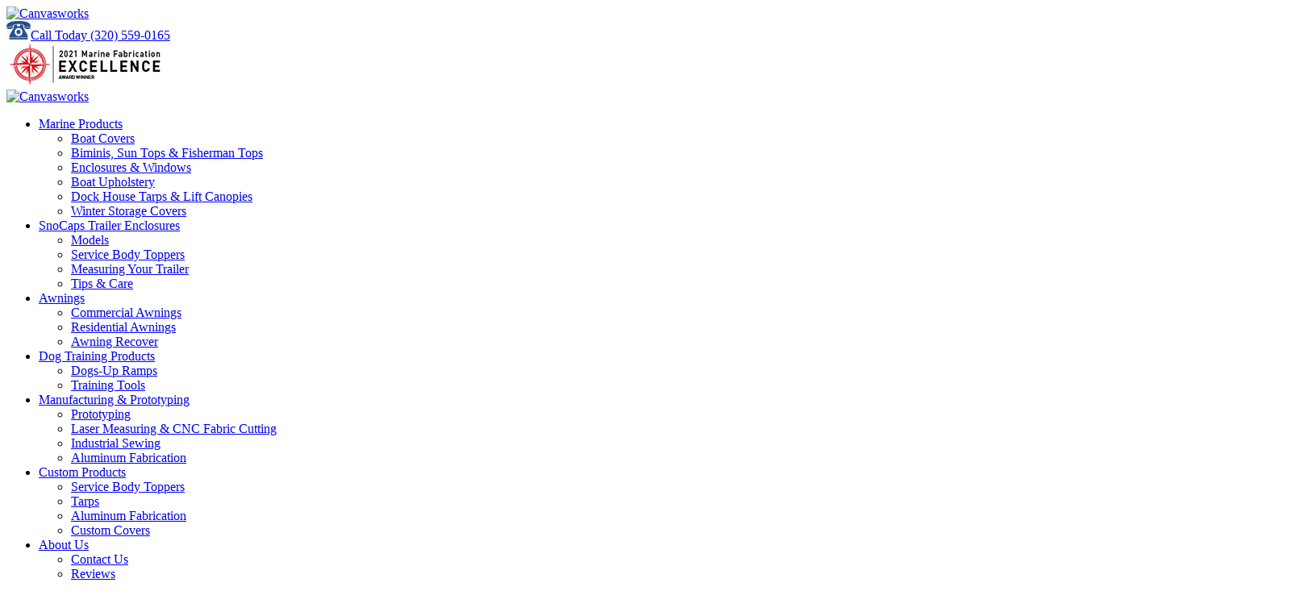

--- FILE ---
content_type: text/html; charset=utf-8
request_url: https://www.canvasworksincmn.com/about-us/canvas-talk/entryid/18/shrink-wrapping-or-tarps-two-options-for-winter-boat-storage
body_size: 17377
content:
<!DOCTYPE html>
<html  lang="en-US">
<head id="Head"><meta content="text/html; charset=UTF-8" http-equiv="Content-Type" />
<meta name="google-site-verification" content="nHvFMnaiRq_VNKIKhIECHHZ_Jtd_G_N1LgQ9TluggH0" />
<meta name="google-site-verification" content="B5DMKF9b1TYUnR4VIqAedROR_Xyb9F5FoIH8vV4bSzE" />

<!-- Google tag (gtag.js) -->
<script async src="https://www.googletagmanager.com/gtag/js?id=G-LL7Q2S8WZ0"></script>
<script>
  window.dataLayer = window.dataLayer || [];
  function gtag(){dataLayer.push(arguments);}
  gtag('js', new Date());

  gtag('config', 'G-LL7Q2S8WZ0');
</script>
<title>
	Shrink wrapping or tarps? Two options for winter boat storage. | Canvas Works Blog
</title><meta id="MetaDescription" name="description" content="The first two methods of winter boat storage we are going to explore are shrink wrapping and using a tarp. " /><meta id="MetaRobots" name="robots" content="INDEX, FOLLOW" /><link href="/DesktopModules/SunBlog/Themes/Simplicity/Style.css?cdv=130" type="text/css" rel="stylesheet"/><link href="/DesktopModules/EasyDNNnews/Templates/_default/Ozone/Ozone.css?cdv=130" type="text/css" rel="stylesheet"/><link href="/Portals/_default/skins/canvasworks/dist/css/core.min.css?cdv=130" type="text/css" rel="stylesheet"/><link href="/DesktopModules/EasyDNNNews/static/rateit/css/rateit.css?cdv=130" type="text/css" rel="stylesheet"/><link href="/DesktopModules/EasyDNNNews/static/common/common.css?cdv=130" type="text/css" rel="stylesheet"/><script src="/DesktopModules/EasyDNNNews/static/eds_jquery/eds_jq.js?cdv=130" type="text/javascript"></script><script src="/Resources/libraries/jQuery/03_05_01/jquery.js?cdv=130" type="text/javascript"></script><script src="/Resources/libraries/jQuery-Migrate/03_04_00/jquery-migrate.js?cdv=130" type="text/javascript"></script><link rel="contents" title="Archive" href="https://www.canvasworksincmn.com/about-us/canvas-talk/archives/all" /><link type="application/rss+xml" rel="alternate" title="Canvas Works Blog (RSS)" href="https://www.canvasworksincmn.com/about-us/canvas-talk/rssid/1" /><link type="application/wlwmanifest+xml" rel="wlwmanifest" title="Windows live writer manifest" href="https://www.canvasworksincmn.com/DesktopModules/SunBlog/wlwmanifest.xml" /><link type="application/rsd+xml" rel="EditURI" title="RSD" href="https://www.canvasworksincmn.com/DesktopModules/SunBlog/Handlers/rsd.ashx?id=1" /><link type="application/opensearchdescription+xml" rel="search" title="Canvasworks Blog Search" href="https://www.canvasworksincmn.com/DesktopModules/SunBlog/Handlers/opensearch.ashx?id=66" /><link rel='SHORTCUT ICON' href='/Portals/0/favicon.ico?ver=FRrXHD80_6f-V-AER0pVvQ%3d%3d' type='image/x-icon' /><link rel="prev" href="https://www.canvasworksincmn.com/about-us/canvas-talk/entryid/17/options-for-storing-your-boat-over-the-winter" /><link rel="next" href="https://www.canvasworksincmn.com/about-us/canvas-talk/entryid/16/indoor-boat-storage-or-re-usable-winter-storage-covers-two-more-options-for-winter-boat-storage" /><meta name="eds__GmapsInitData" content="{&quot;instanceGlobal&quot;:&quot;EasyDnnSolutions1_1_instance&quot;,&quot;google&quot;:{&quot;maps&quot;:{&quot;api&quot;:{&quot;key&quot;:&quot;&quot;,&quot;libraries&quot;:[&quot;geometry&quot;,&quot;places&quot;]}}}}" /><meta name="viewport" content="width=device-width, initial-scale=1.0" /></head>
<body id="Body">

    <form method="post" action="/about-us/canvas-talk/entryid/18/shrink-wrapping-or-tarps-two-options-for-winter-boat-storage" id="Form" enctype="multipart/form-data">
<div class="aspNetHidden">
<input type="hidden" name="__EVENTTARGET" id="__EVENTTARGET" value="" />
<input type="hidden" name="__EVENTARGUMENT" id="__EVENTARGUMENT" value="" />
<input type="hidden" name="__VIEWSTATE" id="__VIEWSTATE" value="Y+b2X+rh4q2GQKGHkf1O0JD2Sj6KW2kPJUh36XCsbkqdzlIvYtGQ6wljc+6c+hPNslubQkhn4mxOqOqDpu+VwUe9O6erwa7HrxrFdOY4URQubvzy4atQppp+4OUTm2Quw45fn9Kqvz2qrdnQyBlrfwzFEgzJ18uNv6eE8/THiyRSMZl4POSByM4Q4m1FLyfLykd+xlbJHbgbTUnOZKBobOU1VApBKbO3DyesMp/+IoWCBoi4PyzVUi119Wo2Hp+dNCvSvI0SG2NjGIGYkr/kuvZzUATkmNvnA7YslSLQ37Ss/KNa+3quK18gxst+Kq2WnkKwJBshENEXN7g12Q3x2ZYgl4QHFGOnBfr5V1iIKeWZHeWHsWvCPaFvocO+OnEC7a5AH/pOUem8/FS6LDcLsk7y+L3KgttExNGSdw4gGtQdvJamY5RgUyiRjAWGocN67ZpHVQAwyUfPdxhru1qzl4iVXDN3WK9e28klBjNHD6EjTsVb" />
</div>

<script type="text/javascript">
//<![CDATA[
var theForm = document.forms['Form'];
if (!theForm) {
    theForm = document.Form;
}
function __doPostBack(eventTarget, eventArgument) {
    if (!theForm.onsubmit || (theForm.onsubmit() != false)) {
        theForm.__EVENTTARGET.value = eventTarget;
        theForm.__EVENTARGUMENT.value = eventArgument;
        theForm.submit();
    }
}
//]]>
</script>


<script src="/WebResource.axd?d=pynGkmcFUV3cfj_iuYAONVF9wr_Ttn6kN8pkzi4gLr-2haemn3GGysIc9bU1&amp;t=638901356248157332" type="text/javascript"></script>


<script src="/DesktopModules/SunBlog/js/bookmark/jquery.shareit.js" type="text/javascript"></script>
<script src="/ScriptResource.axd?d=NJmAwtEo3Io2SjKVEGKPHT3WywtSJCqbhSeLUlD9k9TCA2PhASbVKkAX_HiAZxXbAjf0eijbUD29nWa4RxJuN1qESmcuSI-LI01lHgdgRJlkss6GCp4WoXs5I6f1Z-_78JeLVQ2&amp;t=5c0e0825" type="text/javascript"></script>
<script src="/ScriptResource.axd?d=dwY9oWetJoJVrQb2RxdF73fxW-CHuFJcvjYPXa7M6Jg9XtlmwWZ4AJzQQAxI6z5By9ozv4hYv7XblftHlYYgovh-0o0ZulX5eccFPfhYG6aR9koo_Q_uP8_wtAySFltU7V8gVfhEPCqG-0kN0&amp;t=5c0e0825" type="text/javascript"></script>
<div class="aspNetHidden">

	<input type="hidden" name="__VIEWSTATEGENERATOR" id="__VIEWSTATEGENERATOR" value="CA0B0334" />
	<input type="hidden" name="__VIEWSTATEENCRYPTED" id="__VIEWSTATEENCRYPTED" value="" />
	<input type="hidden" name="__EVENTVALIDATION" id="__EVENTVALIDATION" value="ER6D5YYsH6cpVXyKciiQfvA0kaKBt3sRJKj/B0KpM0ADEOplwV3p+DlHN5phkjnfTvzxdwL0B1Uw7gnLrbLxUH3DG+AU6LV8qWbPZWu6lxJDsMMQP/C5Moc+o5U/uPfzUxmcDQUIaeIEnfiMiesGceEK8Cs=" />
</div><script src="/js/dnn.js?cdv=130" type="text/javascript"></script><script src="/js/dnncore.js?cdv=130" type="text/javascript"></script><script src="/DesktopModules/SunBlog/js/debug/jquery.plugins.js?cdv=130" type="text/javascript"></script><script src="/DesktopModules/SunBlog/libs/s3capcha/s3capcha.js?cdv=130" type="text/javascript"></script><script src="/DesktopModules/SunBlog/libs/timeago/jquery.timeago.js?cdv=130" type="text/javascript"></script><script src="/DesktopModules/SunBlog/js/debug/blog.js?cdv=130" type="text/javascript"></script><script src="/js/dnn.servicesframework.js?cdv=130" type="text/javascript"></script><script src="/DesktopModules/EasyDNNNews/static/rateit/js/jquery.rateit_2.2.js?cdv=130" type="text/javascript"></script><script src="/DesktopModules/EasyDNNNews/static/EasyDnnSolutions/EasyDnnSolutions_1.1_2.2.js?cdv=130" type="text/javascript"></script>
<script type="text/javascript">
//<![CDATA[
Sys.WebForms.PageRequestManager._initialize('ScriptManager', 'Form', [], [], [], 90, '');
//]]>
</script>

        
        
        
 

<!--CDF(Css|/Portals/_default/skins/canvasworks/dist/css/core.min.css?cdv=130|DnnPageHeaderProvider|100)-->

<!--CDF(Javascript|/Portals/_default/skins/canvasworks/dist/js/core.min.js?cdv=130|DnnFormBottomProvider|110)-->

<!-- Header -->
<!-- include file="partials/header/_header-1.ascx" -->
<!-- include file="partials/header/_header-2.ascx" -->
<!-- include file="partials/header/_header-3.ascx" -->
<!-- include file="partials/header/_header-4.ascx" -->
<!-- include file="partials/header/_header-5.ascx" -->
<!-- include file="partials/header/_header-6.ascx" -->
<!-- include file="partials/header/_header-7.ascx" -->
<!-- include file="partials/header/_header-9.ascx" -->
<div class="container-fluid" data-banner-container>

  <div class="row justify-content-center">
    <div id="dnn_TopNotificationPane" class="col-md-12 p-0 DNNEmptyPane"></div>
  </div>
  
</div>
<div id="banner-height" style=""></div>
<header class="header header--10" data-sticky="true">

    <div class="container">
      <div class="top row">
        <div class="col-12">

          <div class="logo">
            <a id="dnn_dnnLOGO_hypLogo" title="Canvasworks" aria-label="Canvasworks" href="https://www.canvasworksincmn.com/"><img id="dnn_dnnLOGO_imgLogo" src="/Portals/0/logo.jpg?ver=A3i-pcBxQn1lX4jWXSPS7g%3d%3d" alt="Canvasworks" /></a>
          </div>

          <div id="dnn_TopMiddlePane" class="middle d-none d-lg-block"><div class="DnnModule DnnModule-DNN_HTML DnnModule-576"><a name="576"></a>
<div class="DNNContainer_noTitle">
	<div id="dnn_ctr576_ContentPane"><!-- Start_Module_576 --><div id="dnn_ctr576_ModuleContent" class="DNNModuleContent ModDNNHTMLC">
	<div id="dnn_ctr576_HtmlModule_lblContent" class="Normal">
	<a href="tel:3205590165" onclick="gtag('event', 'Clicked', {'event_category' : 'Phone Call', 'event_label' : 'Phone Number'});" class="contactlink" title="Call Now"><div id="top-middle-pane"><img alt="Phone Icon." title="Call Today" src="/portals/0/tel-icon.jpg">Call Today <span itemprop="telephone">(320) 559-0165</span></div></a>
</div>

</div><!-- End_Module_576 --></div>
	<div class="clear"></div>
</div>
</div></div>

          <div id="dnn_TopRightPane" class="right d-none d-lg-block"><div class="DnnModule DnnModule-DNN_HTML DnnModule-575"><a name="575"></a>
<div class="DNNContainer_noTitle">
	<div id="dnn_ctr575_ContentPane"><!-- Start_Module_575 --><div id="dnn_ctr575_ModuleContent" class="DNNModuleContent ModDNNHTMLC">
	<div id="dnn_ctr575_HtmlModule_lblContent" class="Normal">
	<!-- TopRightPane --> <div id="top-right-pane"><img alt="Marine Fabrication Excellence Logo" title="2018 Marine Fabrication Excellence" src="/portals/0/mfa-21-excellence.jpg"></div>
</div>

</div><!-- End_Module_575 --></div>
	<div class="clear"></div>
</div>
</div></div>

        </div>
      </div>
    </div>

    
    <div class="bottom">
      <div class="container">
        <div class="row">
          <div class="col-12">

            <div class="logo">
              <a id="dnn_dnnLOGOFIXED_hypLogo" title="Canvasworks" aria-label="Canvasworks" href="https://www.canvasworksincmn.com/"><img id="dnn_dnnLOGOFIXED_imgLogo" src="/Portals/0/logo.jpg?ver=A3i-pcBxQn1lX4jWXSPS7g%3d%3d" alt="Canvasworks" /></a>
            </div>
            
            <nav class="nav d-none d-lg-block">
              <div id="menu-desktop" class="menu menu--desktop" data-dropdown-icon="">
  <ul>
    
    <li class="parent" data-depth="0">
      
      
        <a href="https://www.canvasworksincmn.com/marine-products" target="" class="dropdown-toggle" title="Marine Products">Marine Products</a>
      
        <ul class="dropdown" data-depth="0">
          
    <li class="" data-depth="1">
      
        
        <a href="https://www.canvasworksincmn.com/marine-products/boat-covers" target=""  title="Boat Covers">Boat Covers</a>
      
    </li>
  
    <li class="" data-depth="1">
      
        
        <a href="https://www.canvasworksincmn.com/marine-products/biminis-sun-tops-fisherman-tops" target=""  title="Biminis, Sun Tops &amp; Fisherman Tops">Biminis, Sun Tops &amp; Fisherman Tops</a>
      
    </li>
  
    <li class="" data-depth="1">
      
        
        <a href="https://www.canvasworksincmn.com/marine-products/enclosures-windows" target=""  title="Enclosures &amp; Windows">Enclosures &amp; Windows</a>
      
    </li>
  
    <li class="" data-depth="1">
      
        
        <a href="https://www.canvasworksincmn.com/marine-products/boat-upholstery" target=""  title="Boat Upholstery">Boat Upholstery</a>
      
    </li>
  
    <li class="" data-depth="1">
      
        
        <a href="https://www.canvasworksincmn.com/custom-products/tarps" target=""  title="Dock House Tarps &amp; Lift Canopies">Dock House Tarps &amp; Lift Canopies</a>
      
    </li>
  
    <li class="" data-depth="1">
      
        
        <a href="https://www.canvasworksincmn.com/marine-products/winter-storage-covers" target=""  title="Winter Storage Covers">Winter Storage Covers</a>
      
    </li>
  
        </ul>
      
    </li>
  
    <li class="parent" data-depth="0">
      
      
        <a href="https://www.canvasworksincmn.com/snocaps-trailer-enclosures" target="" class="dropdown-toggle" title="SnoCaps Trailer Enclosures">SnoCaps Trailer Enclosures</a>
      
        <ul class="dropdown" data-depth="0">
          
    <li class="" data-depth="1">
      
        
        <a href="https://www.canvasworksincmn.com/snocaps-trailer-enclosures/models" target=""  title="Models">Models</a>
      
    </li>
  
    <li class="" data-depth="1">
      
        
        <a href="https://www.canvasworksincmn.com/snocaps-trailer-enclosures/service-body-toppers" target=""  title="Service Body Toppers">Service Body Toppers</a>
      
    </li>
  
    <li class="" data-depth="1">
      
        
        <a href="https://www.canvasworksincmn.com/snocaps-trailer-enclosures/measuring-your-trailer" target=""  title="Measuring Your Trailer">Measuring Your Trailer</a>
      
    </li>
  
    <li class="" data-depth="1">
      
        
        <a href="https://www.canvasworksincmn.com/snocaps-trailer-enclosures/tips-care" target=""  title="Tips &amp; Care">Tips &amp; Care</a>
      
    </li>
  
        </ul>
      
    </li>
  
    <li class="parent" data-depth="0">
      
      
        <a href="https://www.canvasworksincmn.com/awnings" target="" class="dropdown-toggle" title="Awnings">Awnings</a>
      
        <ul class="dropdown" data-depth="0">
          
    <li class="" data-depth="1">
      
        
        <a href="https://www.canvasworksincmn.com/awnings/commercial-awnings" target=""  title="Commercial Awnings">Commercial Awnings</a>
      
    </li>
  
    <li class="" data-depth="1">
      
        
        <a href="https://www.canvasworksincmn.com/awnings/residential-awnings" target=""  title="Residential Awnings">Residential Awnings</a>
      
    </li>
  
    <li class="" data-depth="1">
      
        
        <a href="https://www.canvasworksincmn.com/awnings/awning-recover" target=""  title="Awning Recover">Awning Recover</a>
      
    </li>
  
        </ul>
      
    </li>
  
    <li class="parent" data-depth="0">
      
      
        <a href="https://www.canvasworksincmn.com/dog-training-products" target="" class="dropdown-toggle" title="Dog Training Products">Dog Training Products</a>
      
        <ul class="dropdown" data-depth="0">
          
    <li class="" data-depth="1">
      
        
        <a href="https://www.canvasworksincmn.com/dog-training-products/dogs-up-ramps" target=""  title="Dogs-Up Ramps">Dogs-Up Ramps</a>
      
    </li>
  
    <li class="" data-depth="1">
      
        
        <a href="https://www.canvasworksincmn.com/dog-training-products/training-tools" target=""  title="Training Tools">Training Tools</a>
      
    </li>
  
        </ul>
      
    </li>
  
    <li class="parent" data-depth="0">
      
      
        <a href="https://www.canvasworksincmn.com/manufacturing-prototyping" target="" class="dropdown-toggle" title="Manufacturing &amp; Prototyping">Manufacturing &amp; Prototyping</a>
      
        <ul class="dropdown" data-depth="0">
          
    <li class="" data-depth="1">
      
        
        <a href="https://www.canvasworksincmn.com/manufacturing-prototyping/prototyping" target=""  title="Prototyping">Prototyping</a>
      
    </li>
  
    <li class="" data-depth="1">
      
        
        <a href="https://www.canvasworksincmn.com/manufacturing-prototyping/laser-measuring-cnc-fabric-cutting" target=""  title="Laser Measuring &amp; CNC Fabric Cutting">Laser Measuring &amp; CNC Fabric Cutting</a>
      
    </li>
  
    <li class="" data-depth="1">
      
        
        <a href="https://www.canvasworksincmn.com/manufacturing-prototyping/industrial-sewing" target=""  title="Industrial Sewing">Industrial Sewing</a>
      
    </li>
  
    <li class="" data-depth="1">
      
        
        <a href="https://www.canvasworksincmn.com/manufacturing-prototyping/aluminum-fabrication" target=""  title="Aluminum Fabrication">Aluminum Fabrication</a>
      
    </li>
  
        </ul>
      
    </li>
  
    <li class="parent" data-depth="0">
      
      
        <a href="https://www.canvasworksincmn.com/custom-products" target="" class="dropdown-toggle" title="Custom Products">Custom Products</a>
      
        <ul class="dropdown" data-depth="0">
          
    <li class="" data-depth="1">
      
        
        <a href="https://www.canvasworksincmn.com/snocaps-trailer-enclosures/service-body-toppers" target=""  title="Service Body Toppers">Service Body Toppers</a>
      
    </li>
  
    <li class="" data-depth="1">
      
        
        <a href="https://www.canvasworksincmn.com/custom-products/tarps" target=""  title="Tarps">Tarps</a>
      
    </li>
  
    <li class="" data-depth="1">
      
        
        <a href="https://www.canvasworksincmn.com/manufacturing-prototyping/aluminum-fabrication" target=""  title="Aluminum Fabrication">Aluminum Fabrication</a>
      
    </li>
  
    <li class="" data-depth="1">
      
        
        <a href="https://www.canvasworksincmn.com/custom-products/custom-covers" target=""  title="Custom Covers">Custom Covers</a>
      
    </li>
  
        </ul>
      
    </li>
  
    <li class="parent" data-depth="0">
      
      
        <a href="https://www.canvasworksincmn.com/about-us" target="" class="dropdown-toggle" title="About Us">About Us</a>
      
        <ul class="dropdown" data-depth="0">
          
    <li class="" data-depth="1">
      
        
        <a href="https://www.canvasworksincmn.com/about-us/contact-us" target=""  title="Contact Us">Contact Us</a>
      
    </li>
  
    <li class="" data-depth="1">
      
        
        <a href="https://www.canvasworksincmn.com/about-us/reviews" target=""  title="Reviews">Reviews</a>
      
    </li>
  
    <li class="" data-depth="1">
      
        
        <a href="https://www.canvasworksincmn.com/about-us/gallery" target=""  title="Gallery">Gallery</a>
      
    </li>
  
    <li class="active " data-depth="1">
      
        
        <a href="https://www.canvasworksincmn.com/about-us/canvas-talk" target=""  title="Canvas Talk">Canvas Talk</a>
      
    </li>
  
    <li class="" data-depth="1">
      
        
        <a href="https://www.canvasworksincmn.com/about-us/repair-services" target=""  title="Repair Services">Repair Services</a>
      
    </li>
  
    <li class="" data-depth="1">
      
        
        <a href="https://www.canvasworksincmn.com/about-us/warranties" target=""  title="Warranties">Warranties</a>
      
    </li>
  
    <li class="" data-depth="1">
      
        
        <a href="https://www.canvasworksincmn.com/about-us/tips-care" target=""  title="Tips &amp; Care">Tips &amp; Care</a>
      
    </li>
  
        </ul>
      
    </li>
  
  </ul>
</div>

  
  
  
            </nav>

            <div class="mobile d-lg-none">
              <a href="tel:3205590165" class="mobile__number button button--primary" title="Call Us Today" data-phone-number><i class="fas fa-phone-alt"></i>Call Now</a>
              
              <div class="mobile__toggle"><i class="fas fa-bars"></i></div>
            </div>

          </div>
        </div>
      </div>
    </div>

</header>

<nav id="menu-mobile" class="menu menu--mobile d-lg-none" data-dropdown-icon="fas fa-angle-right">
  <div class="mobile__toggle mobile__toggle--mobile d-lg-none"><i class="far fa-times"></i></div>
  <ul data-depth="0">
    <li data-depth="0"><a href="/" title="Home">Home</a></li>
    
    <li class="parent" data-depth="0">
      
      <a href="https://www.canvasworksincmn.com/marine-products" title="Marine Products">Marine Products</a>
 
      
        <ul data-depth="0">
          
    <li class="" data-depth="1">
      
      <a href="https://www.canvasworksincmn.com/marine-products/boat-covers" title="Boat Covers">Boat Covers</a>
      
      
    </li>
  
    <li class="" data-depth="1">
      
      <a href="https://www.canvasworksincmn.com/marine-products/biminis-sun-tops-fisherman-tops" title="Biminis, Sun Tops &amp; Fisherman Tops">Biminis, Sun Tops &amp; Fisherman Tops</a>
      
      
    </li>
  
    <li class="" data-depth="1">
      
      <a href="https://www.canvasworksincmn.com/marine-products/enclosures-windows" title="Enclosures &amp; Windows">Enclosures &amp; Windows</a>
      
      
    </li>
  
    <li class="" data-depth="1">
      
      <a href="https://www.canvasworksincmn.com/marine-products/boat-upholstery" title="Boat Upholstery">Boat Upholstery</a>
      
      
    </li>
  
    <li class="" data-depth="1">
      
      <a href="https://www.canvasworksincmn.com/custom-products/tarps" title="Dock House Tarps &amp; Lift Canopies">Dock House Tarps &amp; Lift Canopies</a>
      
      
    </li>
  
    <li class="" data-depth="1">
      
      <a href="https://www.canvasworksincmn.com/marine-products/winter-storage-covers" title="Winter Storage Covers">Winter Storage Covers</a>
      
      
    </li>
  
        </ul>
      
    </li>
  
    <li class="parent" data-depth="0">
      
      <a href="https://www.canvasworksincmn.com/snocaps-trailer-enclosures" title="SnoCaps Trailer Enclosures">SnoCaps Trailer Enclosures</a>
 
      
        <ul data-depth="0">
          
    <li class="" data-depth="1">
      
      <a href="https://www.canvasworksincmn.com/snocaps-trailer-enclosures/models" title="Models">Models</a>
      
      
    </li>
  
    <li class="" data-depth="1">
      
      <a href="https://www.canvasworksincmn.com/snocaps-trailer-enclosures/service-body-toppers" title="Service Body Toppers">Service Body Toppers</a>
      
      
    </li>
  
    <li class="" data-depth="1">
      
      <a href="https://www.canvasworksincmn.com/snocaps-trailer-enclosures/measuring-your-trailer" title="Measuring Your Trailer">Measuring Your Trailer</a>
      
      
    </li>
  
    <li class="" data-depth="1">
      
      <a href="https://www.canvasworksincmn.com/snocaps-trailer-enclosures/tips-care" title="Tips &amp; Care">Tips &amp; Care</a>
      
      
    </li>
  
        </ul>
      
    </li>
  
    <li class="parent" data-depth="0">
      
      <a href="https://www.canvasworksincmn.com/awnings" title="Awnings">Awnings</a>
 
      
        <ul data-depth="0">
          
    <li class="" data-depth="1">
      
      <a href="https://www.canvasworksincmn.com/awnings/commercial-awnings" title="Commercial Awnings">Commercial Awnings</a>
      
      
    </li>
  
    <li class="" data-depth="1">
      
      <a href="https://www.canvasworksincmn.com/awnings/residential-awnings" title="Residential Awnings">Residential Awnings</a>
      
      
    </li>
  
    <li class="" data-depth="1">
      
      <a href="https://www.canvasworksincmn.com/awnings/awning-recover" title="Awning Recover">Awning Recover</a>
      
      
    </li>
  
        </ul>
      
    </li>
  
    <li class="parent" data-depth="0">
      
      <a href="https://www.canvasworksincmn.com/dog-training-products" title="Dog Training Products">Dog Training Products</a>
 
      
        <ul data-depth="0">
          
    <li class="" data-depth="1">
      
      <a href="https://www.canvasworksincmn.com/dog-training-products/dogs-up-ramps" title="Dogs-Up Ramps">Dogs-Up Ramps</a>
      
      
    </li>
  
    <li class="" data-depth="1">
      
      <a href="https://www.canvasworksincmn.com/dog-training-products/training-tools" title="Training Tools">Training Tools</a>
      
      
    </li>
  
        </ul>
      
    </li>
  
    <li class="parent" data-depth="0">
      
      <a href="https://www.canvasworksincmn.com/manufacturing-prototyping" title="Manufacturing &amp; Prototyping">Manufacturing &amp; Prototyping</a>
 
      
        <ul data-depth="0">
          
    <li class="" data-depth="1">
      
      <a href="https://www.canvasworksincmn.com/manufacturing-prototyping/prototyping" title="Prototyping">Prototyping</a>
      
      
    </li>
  
    <li class="" data-depth="1">
      
      <a href="https://www.canvasworksincmn.com/manufacturing-prototyping/laser-measuring-cnc-fabric-cutting" title="Laser Measuring &amp; CNC Fabric Cutting">Laser Measuring &amp; CNC Fabric Cutting</a>
      
      
    </li>
  
    <li class="" data-depth="1">
      
      <a href="https://www.canvasworksincmn.com/manufacturing-prototyping/industrial-sewing" title="Industrial Sewing">Industrial Sewing</a>
      
      
    </li>
  
    <li class="" data-depth="1">
      
      <a href="https://www.canvasworksincmn.com/manufacturing-prototyping/aluminum-fabrication" title="Aluminum Fabrication">Aluminum Fabrication</a>
      
      
    </li>
  
        </ul>
      
    </li>
  
    <li class="parent" data-depth="0">
      
      <a href="https://www.canvasworksincmn.com/custom-products" title="Custom Products">Custom Products</a>
 
      
        <ul data-depth="0">
          
    <li class="" data-depth="1">
      
      <a href="https://www.canvasworksincmn.com/snocaps-trailer-enclosures/service-body-toppers" title="Service Body Toppers">Service Body Toppers</a>
      
      
    </li>
  
    <li class="" data-depth="1">
      
      <a href="https://www.canvasworksincmn.com/custom-products/tarps" title="Tarps">Tarps</a>
      
      
    </li>
  
    <li class="" data-depth="1">
      
      <a href="https://www.canvasworksincmn.com/manufacturing-prototyping/aluminum-fabrication" title="Aluminum Fabrication">Aluminum Fabrication</a>
      
      
    </li>
  
    <li class="" data-depth="1">
      
      <a href="https://www.canvasworksincmn.com/custom-products/custom-covers" title="Custom Covers">Custom Covers</a>
      
      
    </li>
  
        </ul>
      
    </li>
  
    <li class="parent" data-depth="0">
      
      <a href="https://www.canvasworksincmn.com/about-us" title="About Us">About Us</a>
 
      
        <ul data-depth="0">
          
    <li class="" data-depth="1">
      
      <a href="https://www.canvasworksincmn.com/about-us/contact-us" title="Contact Us">Contact Us</a>
      
      
    </li>
  
    <li class="" data-depth="1">
      
      <a href="https://www.canvasworksincmn.com/about-us/reviews" title="Reviews">Reviews</a>
      
      
    </li>
  
    <li class="" data-depth="1">
      
      <a href="https://www.canvasworksincmn.com/about-us/gallery" title="Gallery">Gallery</a>
      
      
    </li>
  
    <li class="active " data-depth="1">
      
      <a href="https://www.canvasworksincmn.com/about-us/canvas-talk" title="Canvas Talk">Canvas Talk</a>
      
      
    </li>
  
    <li class="" data-depth="1">
      
      <a href="https://www.canvasworksincmn.com/about-us/repair-services" title="Repair Services">Repair Services</a>
      
      
    </li>
  
    <li class="" data-depth="1">
      
      <a href="https://www.canvasworksincmn.com/about-us/warranties" title="Warranties">Warranties</a>
      
      
    </li>
  
    <li class="" data-depth="1">
      
      <a href="https://www.canvasworksincmn.com/about-us/tips-care" title="Tips &amp; Care">Tips &amp; Care</a>
      
      
    </li>
  
        </ul>
      
    </li>
  
  </ul>
</nav>

  
  
  
<!-- include file="partials/header/_header-11.ascx" -->

<!-- Main Content -->
<main class="page page--default">

  <!-- Section 1 -->
  <div class="container-fluid">
    <div class="row">
      <div id="dnn_BannerPane" class="col-12"><div class="DnnModule DnnModule-DNN_HTML DnnModule-458"><a name="458"></a>
<div class="DNNContainer_noTitle">
	<div id="dnn_ctr458_ContentPane"><!-- Start_Module_458 --><div id="dnn_ctr458_ModuleContent" class="DNNModuleContent ModDNNHTMLC">
	<div id="dnn_ctr458_HtmlModule_lblContent" class="Normal">
	<div class="fullwidth fullbg innerbanner"><center><img alt="Canvasworks" title="Canvasworks" src="/portals/0/CW-Inner.jpg" style="margin-top:150px;"></center></div>
</div>

</div><!-- End_Module_458 --></div>
	<div class="clear"></div>
</div>
</div></div>
    </div>
  </div>

  <div class="container">
    <div class="row">
      <div id="dnn_ContentPane" class="col-12 DNNEmptyPane"></div> 
    </div>
  </div>

  <div class="container">
    <div class="row">
      <div id="dnn_Row_1_Full" class="col-12 DNNEmptyPane"></div> 
    </div>
  </div>

  <div class="container-fluid">
    <div class="row">
      <div id="dnn_Row_2_Fluid" class="col-12 DNNEmptyPane"></div>
    </div>
  </div>
  
  <div class="container">
    <div class="row">
      <div id="dnn_Row_3_ContentArea_Col_8" class="content-area col-12 col-md-8"><div class="DnnModule DnnModule-SunBlog DnnModule-465"><a name="465"></a>
<div class="DNNContainer_noTitle">
	<div id="dnn_ctr465_ContentPane"><!-- Start_Module_465 --><div id="dnn_ctr465_ModuleContent" class="DNNModuleContent ModSunBlogC">
	
<a name="Top"></a>

<div class="post" style="margin-bottom:50px">
    <h1 class="post-title">Shrink wrapping or tarps? Two options for winter boat storage.</h1>
    <div class="post-meta">
        <i class="blogicon-calendar"></i>&nbsp; 2/4/2019 2:05 PM - 
        <i class="blogicon-user"></i>&nbsp; <a href="https://www.canvasworksincmn.com/about-us/canvas-talk/authorid/1/canvasworks" rel="author">Canvasworks</a> - 
        <i class="blogicon-list"></i>&nbsp; <a href="https://www.canvasworksincmn.com/about-us/canvas-talk/categoryid/2" title="View all posts in Boat Cover">Boat Cover</a>, <a href="https://www.canvasworksincmn.com/about-us/canvas-talk/categoryid/3" title="View all posts in Marine Products">Marine Products</a>, <a href="https://www.canvasworksincmn.com/about-us/canvas-talk/categoryid/4" title="View all posts in Canvas Covers">Canvas Covers</a> - 
        <i class="blogicon-comment"></i>&nbsp; 
        <a href="https://www.canvasworksincmn.com/about-us/canvas-talk/entryid/18/shrink-wrapping-or-tarps-two-options-for-winter-boat-storage#Comments" rel="nofollow">0 Comments</a>&nbsp;
        
    </div>
<!-- Added by CK -->
		<!-- <a href="https://www.canvasworksincmn.com/about-us/canvas-talk/entryid/18/shrink-wrapping-or-tarps-two-options-for-winter-boat-storage" title=""> -->
		    <img src="/Portals/0//SunBlogNuke/18/96238054_s.jpg" Title="Shrink wrapping or tarps? Two options for winter boat storage." alt="Shrink wrapping or tarps? Two options for winter boat storage." style="float: Right; width: 350px; margin: 15px 0 15px 15px;"/>
		<!-- </a> -->
<!-- End CK -->
    <div class="post-content">
        
        <p>The first two methods of winter boat storage we are going to explore are shrink wrapping and using a tarp. Both have advantages and disadvantages to their use which you should carefully weigh before choosing which to use.</p>

<p>&nbsp;</p>

<p>The advantages of shrink wrapping lie primarily in its convenience and ability to protect your pontoon or boat. Generally a shrink wrapping company will clean and winterize your boat, for an additional cost, before shrink wrapping it. This leaves your boat clean and ready to use in the spring. Shrink wrapping seals your boat from the elements, keeping it in pristine condition over the winter. Oftentimes, the shrink wrapping company will store your boat over the winter as well and even prepare it for use in the spring, furthering the convenience of this option. Although there is generally an additional cost for that service as well. &nbsp;</p>

<p>&nbsp;</p>

<p>One of the disadvantages of shrink wrapping lay in the expense of paying a company to winterize your boat, shrink wrap it, and then store it for the winter. While it does save you time, it can become an expensive option, especially as it needs to be done every year because shrink wrap cannot be re-used. Another disadvantage is related to how well the shrink wrap seals your boat. While it is protected from the elements, the vents are too small to allow the necessary airflow to prevent mold growth. Before shrink wrapping was invented we saw very little mold under upholstery after winter storage. Now we see it regularly. However, the biggest disadvantage of shrink wrapping lies in the large amount of plastic waste created every year. While convenient and a great way to protect your boat, it is definitely not a green option when it comes to winter storage of a pontoon boat.</p>

<p>&nbsp;</p>

<p>The main advantage of using a tarp to protect your boat while storing it outdoors over the winter is the cost. It is generally fairly cheap to buy a tarp at your local hardware store and you can easily tie it over your boat for the winter. Although it can take a good deal of trial and error to get the tie downs just right in order to provide the best fit possible in order to protect your boat. If the tarp rips, it is generally easy to buy a replacement one at that same hardware store.</p>

<p>&nbsp;</p>

<p>Even though tarps are definitely the cheapest short run option for winter storage, you run into several disadvantages when choosing tarps as a method of winter storage. The main disadvantage is the poor quality of most tarps. They are not generally meant to withstand the rigors of winter weather and oftentimes develop leaks and tears, completely ruining their original purpose of protecting your pontoon boat over the winter. The other disadvantage the need to replace your tarp regularly to prevent leakage into the boat. Generally, if you are lucky you will get one to two years out of a tarp before it needs to be replaced. As mentioned above, it can also take quite a bit of trial and error to work out the best way to tie down the tarp over the pontoon and incorrectly tied down tarps can lead to wear and rub marks. It can also promote mold growth due to allowing moisture to collect under the tarp. So, while relatively inexpensive upfront, it is not very green nor is it very effective at actually protecting your pontoon.</p>

<p>&nbsp;</p>

<p>In our next post we will explore the options of indoor winter storage and the reusable winter storage cover. Just remember, that no matter which method you choose, any cover is better than nothing at all!&nbsp;</p>

        
    </div>
    
            <div class="post-tags"><i class="blogicon-tags"></i> TAGS: <a href="https://www.canvasworksincmn.com/about-us/canvas-talk?tag=boat+cover" rel="tag" class="metaTag">Boat Cover</a>, <a href="https://www.canvasworksincmn.com/about-us/canvas-talk?tag=+marine+products" rel="tag" class="metaTag"> Marine Products</a>, <a href="https://www.canvasworksincmn.com/about-us/canvas-talk?tag=+canvas+covers" rel="tag" class="metaTag"> Canvas Covers</a></div>
        
</div>


<div id="nav-below" class="navigation">
    <div class="nav-previous">
        
                <span class="meta-nav">«</span> <a rel="prev" href="https://www.canvasworksincmn.com/about-us/canvas-talk/entryid/17/options-for-storing-your-boat-over-the-winter" title="Previous post">Options for Storing Your Boat over the Winter</a>
                
    </div>
    <div class="nav-next">
        
                <a rel="next" href="https://www.canvasworksincmn.com/about-us/canvas-talk/entryid/16/indoor-boat-storage-or-re-usable-winter-storage-covers-two-more-options-for-winter-boat-storage" title="Next Post">Indoor boat storage or Re-usable Winter Storage Covers? Two more options for winter boat storage.</a> <span class="meta-nav">»</span>
                
    </div>
    <div class="clearfix"></div>
</div>
<div id="relatedPosts"><h3>Possibly related posts:</h3><ul><li><a href="https://www.canvasworksincmn.com/about-us/canvas-talk/entryid/90/new-to-boat-ownership-here-are-our-basics-of-winter-boat-storage" title="Get your winter storage questions answered to keep your boat in top shape all winter long in this post from Canvasworks, your source for heavy-duty boat covers in Minnesota.">New to boat ownership? Here are our basics of winter boat storage! </a></li><li><a href="https://www.canvasworksincmn.com/about-us/canvas-talk/entryid/18/shrink-wrapping-or-tarps-two-options-for-winter-boat-storage" title="The first two methods of winter boat storage we are going to explore are shrink wrapping and using a tarp.">Shrink wrapping or tarps? Two options for winter boat storage.</a></li><li><a href="https://www.canvasworksincmn.com/about-us/canvas-talk/entryid/16/indoor-boat-storage-or-re-usable-winter-storage-covers-two-more-options-for-winter-boat-storage" title="Storing your boat indoors over the winter is a popular method for the obvious reason of complete protection from the elements.">Indoor boat storage or Re-usable Winter Storage Covers? Two more options for winter boat storage.</a></li></ul><div style="clear:both;"></div></div>


<!-- Comments Header Note -->

<a name="Comments"></a>
<!-- Comments List View -->
<ol id="annotations">
    
</ol>
<!-- New Comment Panel -->

<!-- Comments Footer Note -->
<div id="dnn_ctr465_MainView_ctl01_ctl01_divCommentFooter" class="utils-alert">Comments are closed for this post, but if you have spotted an error or have additional info that you think should be in this post, feel free to contact us.</div>
</div><!-- End_Module_465 --></div>
	<div class="clear"></div>
</div>
</div><div class="DnnModule DnnModule-SunBlog DnnModule-467"><a name="467"></a>
<div class="DNNContainer_noTitle">
	<div id="dnn_ctr467_ContentPane"><!-- Start_Module_467 --><div id="dnn_ctr467_ModuleContent" class="DNNModuleContent ModSunBlogC">
	
<div class="Blog_SearchForm widget-search-form">   
    <input name="dnn$ctr467$Widget$widgetSearchBox$txtSearch" type="text" maxlength="500" id="dnn_ctr467_Widget_widgetSearchBox_txtSearch" class="searchInput" placeholder="Search Posts" />
    <input type="image" name="dnn$ctr467$Widget$widgetSearchBox$cmdSearch" id="dnn_ctr467_Widget_widgetSearchBox_cmdSearch" title="Search Posts" class="searchIcon" src="/DesktopModules/SunBlog/Themes/_default/images/search.png" alt="Search Posts" style="height:18px;width:18px;" />
</div>
<script type="text/javascript">
    $(function () {
        $('#' + 'dnn_ctr467_Widget_widgetSearchBox_txtSearch').keypress(function (e) {
            if (e.which == 13) {
                e.preventDefault();

                var $widget = $(this).closest('.widget-search-form');
                $widget.find('#' + 'dnn_ctr467_Widget_widgetSearchBox_cmdSearch').trigger('click');
            }
        });
    });
</script>
</div><!-- End_Module_467 --></div>
	<div class="clear"></div>
</div>
</div></div>
      <div id="dnn_Row_3_SidebarArea_Col_4" class="sidebar-area col-12 col-md-4"><div class="DnnModule DnnModule-DNN_HTML DnnModule-592"><a name="592"></a>
<div class="DNNContainer_noTitle">
	<div id="dnn_ctr592_ContentPane"><!-- Start_Module_592 --><div id="dnn_ctr592_ModuleContent" class="DNNModuleContent ModDNNHTMLC">
	<div id="dnn_ctr592_HtmlModule_lblContent" class="Normal">
	<iframe frameborder="0" height="485px" scrolling="no" seamless="" class="lazyload" data-src="/contactform/index.html" width="100%"></iframe>
</div>

</div><!-- End_Module_592 --></div>
	<div class="clear"></div>
</div>
</div><div class="DnnModule DnnModule-DNN_HTML DnnModule-593"><a name="593"></a>
<div class="DNNContainer_noTitle">
	<div id="dnn_ctr593_ContentPane"><!-- Start_Module_593 --><div id="dnn_ctr593_ModuleContent" class="DNNModuleContent ModDNNHTMLC">
	<div id="dnn_ctr593_HtmlModule_lblContent" class="Normal">
	<a class="contactlink" title="Call Now" href="tel:3205590165" onclick="gtag('event', 'Clicked', {'event_category' : 'Phone Call', 'event_label' : 'Phone Number'});"> <div class="grid-contact"> Call Today!<span itemprop="telephone">320-559-0165</span> </div> </a>
</div>

</div><!-- End_Module_593 --></div>
	<div class="clear"></div>
</div>
</div><div class="DnnModule DnnModule-DNN_HTML DnnModule-594"><a name="594"></a>
<div class="DNNContainer_noTitle">
	<div id="dnn_ctr594_ContentPane"><!-- Start_Module_594 --><div id="dnn_ctr594_ModuleContent" class="DNNModuleContent ModDNNHTMLC">
	<div id="dnn_ctr594_HtmlModule_lblContent" class="Normal">
	<a href="/snocaps-trailer-enclosures" title="SnoCaps Trailer Enclosures"><div class="grid-btn fullbg" style="background: url(/portals/0/snocaps-sidebar.jpg)">SnoCaps Trailer Enclosures</div></a>
<a href="/about-us/repair-services" title="Repair Services"><div class="grid-btn fullbg" style="background: url(/portals/0/repair-sidebar.jpg)">Repair Services</div></a>
<a href="/custom-products" title="Custom Products"><div class="grid-btn fullbg" style="background: url(/portals/0/custom-sidebar.jpg)">Custom Products</div></a>
</div>

</div><!-- End_Module_594 --></div>
	<div class="clear"></div>
</div>
</div><div class="DnnModule DnnModule-DNN_HTML DnnModule-595"><a name="595"></a>
<div class="DNNContainer_noTitle">
	<div id="dnn_ctr595_ContentPane"><!-- Start_Module_595 --><div id="dnn_ctr595_ModuleContent" class="DNNModuleContent ModDNNHTMLC">
	<div id="dnn_ctr595_HtmlModule_lblContent" class="Normal">
	<div id="sidebargallery"> <div class="row"> <div class="col-6 col-sm-6"><a data-rel="prettyPhoto[pp_gal]" href="/portals/0/gallery1-1.jpg" target="_blank"><img class="lazyload" alt="Commercial Awning" data-src="/portals/0/gallery1.jpg" title="Commercial Awning" /></a></div> <div class="col-6 col-sm-6"><a data-rel="prettyPhoto[pp_gal]" href="/portals/0/gallery2-1.jpg" target="_blank"><img class="lazyload" alt="Custom Boat Cover" data-src="/portals/0/gallery2.jpg" title="Custom Boat Cover" /></a></div> <div class="col-6 col-sm-6"><a data-rel="prettyPhoto[pp_gal]" href="/portals/0/gallery3-1.jpg" target="_blank"><img class="lazyload" alt="Pontoon Boat Cover" data-src="/portals/0/gallery3.jpg" title="Pontoon Boat Cover" /></a></div> <div class="col-6 col-sm-6"><a data-rel="prettyPhoto[pp_gal]" href="/portals/0/gallery4-1.jpg" target="_blank"><img class="lazyload" alt="Commercial Awnings" data-src="/portals/0/gallery4.jpg" title="Commercial Awnings" /></a></div> </div> <div class="row"> <div class="col-12"> <div class="cta-btn"><a href="/about-us/gallery"><span>For more examples</span> View Our Gallery</a> </div> </div> </div> </div>
</div>

</div><!-- End_Module_595 --></div>
	<div class="clear"></div>
</div>
</div><div class="DnnModule DnnModule-SunBlog DnnModule-466"><a name="466"></a>
<div class="DNNContainer_noTitle">
	<div id="dnn_ctr466_ContentPane"><!-- Start_Module_466 --><div id="dnn_ctr466_ModuleContent" class="DNNModuleContent ModSunBlogC">
	
<ul class="list-group widget widget-meta"><li class="list-group-item Home"><a href="https://www.canvasworksincmn.com/about-us/canvas-talk" rel="nofollow">Home</a></li><li class="list-group-item Rss"><a href="https://www.canvasworksincmn.com/about-us/canvas-talk/rssid/1" rel="nofollow">Rss Feed</a></li></ul>
</div><!-- End_Module_466 --></div>
	<div class="clear"></div>
</div>
</div><div class="DnnModule DnnModule-SunBlog DnnModule-468"><a name="468"></a>
<div class="DNNContainer_noTitle">
	<div id="dnn_ctr468_ContentPane"><!-- Start_Module_468 --><div id="dnn_ctr468_ModuleContent" class="DNNModuleContent ModSunBlogC">
	<div id="dnn_ctr468_Widget_ulArchiveMonths" class="widget widget-archives"><div class="widget-accordion-group"><div class="widget-accordion-heading"><a class="widget-accordion-toggle" data-toggle="collapse" title="Click to toggle monthly archives" href="#">2025</a></div><div class="widget-accordion-body"><div class="widget-accordion-inner"><ul id="dnn_ctr468_Widget_year2025" class="open"><li title="Click to view this monthly posts"><a href="https://www.canvasworksincmn.com/about-us/canvas-talk/year/2025/month/11">November 2025 (1)</a></li><li title="Click to view this monthly posts"><a href="https://www.canvasworksincmn.com/about-us/canvas-talk/year/2025/month/10">October 2025 (1)</a></li><li title="Click to view this monthly posts"><a href="https://www.canvasworksincmn.com/about-us/canvas-talk/year/2025/month/9">September 2025 (1)</a></li><li title="Click to view this monthly posts"><a href="https://www.canvasworksincmn.com/about-us/canvas-talk/year/2025/month/8">August 2025 (1)</a></li><li title="Click to view this monthly posts"><a href="https://www.canvasworksincmn.com/about-us/canvas-talk/year/2025/month/7">July 2025 (1)</a></li><li title="Click to view this monthly posts"><a href="https://www.canvasworksincmn.com/about-us/canvas-talk/year/2025/month/6">June 2025 (1)</a></li><li title="Click to view this monthly posts"><a href="https://www.canvasworksincmn.com/about-us/canvas-talk/year/2025/month/5">May 2025 (1)</a></li><li title="Click to view this monthly posts"><a href="https://www.canvasworksincmn.com/about-us/canvas-talk/year/2025/month/4">April 2025 (1)</a></li><li title="Click to view this monthly posts"><a href="https://www.canvasworksincmn.com/about-us/canvas-talk/year/2025/month/3">March 2025 (1)</a></li><li title="Click to view this monthly posts"><a href="https://www.canvasworksincmn.com/about-us/canvas-talk/year/2025/month/2">February 2025 (2)</a></li><li title="Click to view this monthly posts"><a href="https://www.canvasworksincmn.com/about-us/canvas-talk/year/2025/month/1">January 2025 (1)</a></li></ul></div></div></div><div class="widget-accordion-group"><div class="widget-accordion-heading"><a class="widget-accordion-toggle" data-toggle="collapse" title="Click to toggle monthly archives" href="#">2024</a></div><div class="widget-accordion-body"><div class="widget-accordion-inner"><ul id="dnn_ctr468_Widget_year2024" class="open"><li title="Click to view this monthly posts"><a href="https://www.canvasworksincmn.com/about-us/canvas-talk/year/2024/month/12">December 2024 (1)</a></li><li title="Click to view this monthly posts"><a href="https://www.canvasworksincmn.com/about-us/canvas-talk/year/2024/month/10">October 2024 (1)</a></li><li title="Click to view this monthly posts"><a href="https://www.canvasworksincmn.com/about-us/canvas-talk/year/2024/month/9">September 2024 (1)</a></li><li title="Click to view this monthly posts"><a href="https://www.canvasworksincmn.com/about-us/canvas-talk/year/2024/month/8">August 2024 (1)</a></li><li title="Click to view this monthly posts"><a href="https://www.canvasworksincmn.com/about-us/canvas-talk/year/2024/month/7">July 2024 (1)</a></li><li title="Click to view this monthly posts"><a href="https://www.canvasworksincmn.com/about-us/canvas-talk/year/2024/month/6">June 2024 (1)</a></li><li title="Click to view this monthly posts"><a href="https://www.canvasworksincmn.com/about-us/canvas-talk/year/2024/month/5">May 2024 (1)</a></li><li title="Click to view this monthly posts"><a href="https://www.canvasworksincmn.com/about-us/canvas-talk/year/2024/month/4">April 2024 (1)</a></li><li title="Click to view this monthly posts"><a href="https://www.canvasworksincmn.com/about-us/canvas-talk/year/2024/month/3">March 2024 (1)</a></li><li title="Click to view this monthly posts"><a href="https://www.canvasworksincmn.com/about-us/canvas-talk/year/2024/month/2">February 2024 (1)</a></li><li title="Click to view this monthly posts"><a href="https://www.canvasworksincmn.com/about-us/canvas-talk/year/2024/month/1">January 2024 (1)</a></li></ul></div></div></div><div class="widget-accordion-group"><div class="widget-accordion-heading"><a class="widget-accordion-toggle" data-toggle="collapse" title="Click to toggle monthly archives" href="#">2023</a></div><div class="widget-accordion-body"><div class="widget-accordion-inner"><ul id="dnn_ctr468_Widget_year2023" class="open"><li title="Click to view this monthly posts"><a href="https://www.canvasworksincmn.com/about-us/canvas-talk/year/2023/month/12">December 2023 (1)</a></li><li title="Click to view this monthly posts"><a href="https://www.canvasworksincmn.com/about-us/canvas-talk/year/2023/month/11">November 2023 (1)</a></li><li title="Click to view this monthly posts"><a href="https://www.canvasworksincmn.com/about-us/canvas-talk/year/2023/month/10">October 2023 (1)</a></li><li title="Click to view this monthly posts"><a href="https://www.canvasworksincmn.com/about-us/canvas-talk/year/2023/month/9">September 2023 (1)</a></li><li title="Click to view this monthly posts"><a href="https://www.canvasworksincmn.com/about-us/canvas-talk/year/2023/month/8">August 2023 (1)</a></li><li title="Click to view this monthly posts"><a href="https://www.canvasworksincmn.com/about-us/canvas-talk/year/2023/month/7">July 2023 (1)</a></li><li title="Click to view this monthly posts"><a href="https://www.canvasworksincmn.com/about-us/canvas-talk/year/2023/month/6">June 2023 (1)</a></li><li title="Click to view this monthly posts"><a href="https://www.canvasworksincmn.com/about-us/canvas-talk/year/2023/month/5">May 2023 (1)</a></li><li title="Click to view this monthly posts"><a href="https://www.canvasworksincmn.com/about-us/canvas-talk/year/2023/month/4">April 2023 (1)</a></li><li title="Click to view this monthly posts"><a href="https://www.canvasworksincmn.com/about-us/canvas-talk/year/2023/month/3">March 2023 (1)</a></li><li title="Click to view this monthly posts"><a href="https://www.canvasworksincmn.com/about-us/canvas-talk/year/2023/month/2">February 2023 (1)</a></li><li title="Click to view this monthly posts"><a href="https://www.canvasworksincmn.com/about-us/canvas-talk/year/2023/month/1">January 2023 (1)</a></li></ul></div></div></div><div class="widget-accordion-group"><div class="widget-accordion-heading"><a class="widget-accordion-toggle" data-toggle="collapse" title="Click to toggle monthly archives" href="#">2022</a></div><div class="widget-accordion-body"><div class="widget-accordion-inner"><ul id="dnn_ctr468_Widget_year2022" class="open"><li title="Click to view this monthly posts"><a href="https://www.canvasworksincmn.com/about-us/canvas-talk/year/2022/month/12">December 2022 (2)</a></li><li title="Click to view this monthly posts"><a href="https://www.canvasworksincmn.com/about-us/canvas-talk/year/2022/month/11">November 2022 (2)</a></li><li title="Click to view this monthly posts"><a href="https://www.canvasworksincmn.com/about-us/canvas-talk/year/2022/month/10">October 2022 (1)</a></li><li title="Click to view this monthly posts"><a href="https://www.canvasworksincmn.com/about-us/canvas-talk/year/2022/month/9">September 2022 (1)</a></li><li title="Click to view this monthly posts"><a href="https://www.canvasworksincmn.com/about-us/canvas-talk/year/2022/month/8">August 2022 (2)</a></li><li title="Click to view this monthly posts"><a href="https://www.canvasworksincmn.com/about-us/canvas-talk/year/2022/month/6">June 2022 (2)</a></li><li title="Click to view this monthly posts"><a href="https://www.canvasworksincmn.com/about-us/canvas-talk/year/2022/month/5">May 2022 (2)</a></li><li title="Click to view this monthly posts"><a href="https://www.canvasworksincmn.com/about-us/canvas-talk/year/2022/month/4">April 2022 (2)</a></li><li title="Click to view this monthly posts"><a href="https://www.canvasworksincmn.com/about-us/canvas-talk/year/2022/month/3">March 2022 (2)</a></li><li title="Click to view this monthly posts"><a href="https://www.canvasworksincmn.com/about-us/canvas-talk/year/2022/month/2">February 2022 (2)</a></li><li title="Click to view this monthly posts"><a href="https://www.canvasworksincmn.com/about-us/canvas-talk/year/2022/month/1">January 2022 (2)</a></li></ul></div></div></div><div class="widget-accordion-group"><div class="widget-accordion-heading"><a class="widget-accordion-toggle" data-toggle="collapse" title="Click to toggle monthly archives" href="#">2021</a></div><div class="widget-accordion-body"><div class="widget-accordion-inner"><ul id="dnn_ctr468_Widget_year2021" class="open"><li title="Click to view this monthly posts"><a href="https://www.canvasworksincmn.com/about-us/canvas-talk/year/2021/month/12">December 2021 (1)</a></li><li title="Click to view this monthly posts"><a href="https://www.canvasworksincmn.com/about-us/canvas-talk/year/2021/month/11">November 2021 (2)</a></li><li title="Click to view this monthly posts"><a href="https://www.canvasworksincmn.com/about-us/canvas-talk/year/2021/month/10">October 2021 (2)</a></li><li title="Click to view this monthly posts"><a href="https://www.canvasworksincmn.com/about-us/canvas-talk/year/2021/month/9">September 2021 (2)</a></li><li title="Click to view this monthly posts"><a href="https://www.canvasworksincmn.com/about-us/canvas-talk/year/2021/month/8">August 2021 (1)</a></li><li title="Click to view this monthly posts"><a href="https://www.canvasworksincmn.com/about-us/canvas-talk/year/2021/month/7">July 2021 (2)</a></li><li title="Click to view this monthly posts"><a href="https://www.canvasworksincmn.com/about-us/canvas-talk/year/2021/month/6">June 2021 (2)</a></li><li title="Click to view this monthly posts"><a href="https://www.canvasworksincmn.com/about-us/canvas-talk/year/2021/month/5">May 2021 (2)</a></li><li title="Click to view this monthly posts"><a href="https://www.canvasworksincmn.com/about-us/canvas-talk/year/2021/month/4">April 2021 (1)</a></li><li title="Click to view this monthly posts"><a href="https://www.canvasworksincmn.com/about-us/canvas-talk/year/2021/month/3">March 2021 (2)</a></li><li title="Click to view this monthly posts"><a href="https://www.canvasworksincmn.com/about-us/canvas-talk/year/2021/month/2">February 2021 (2)</a></li><li title="Click to view this monthly posts"><a href="https://www.canvasworksincmn.com/about-us/canvas-talk/year/2021/month/1">January 2021 (1)</a></li></ul></div></div></div><div class="widget-accordion-group"><div class="widget-accordion-heading"><a class="widget-accordion-toggle" data-toggle="collapse" title="Click to toggle monthly archives" href="#">2020</a></div><div class="widget-accordion-body"><div class="widget-accordion-inner"><ul id="dnn_ctr468_Widget_year2020" class="open"><li title="Click to view this monthly posts"><a href="https://www.canvasworksincmn.com/about-us/canvas-talk/year/2020/month/12">December 2020 (1)</a></li><li title="Click to view this monthly posts"><a href="https://www.canvasworksincmn.com/about-us/canvas-talk/year/2020/month/11">November 2020 (2)</a></li><li title="Click to view this monthly posts"><a href="https://www.canvasworksincmn.com/about-us/canvas-talk/year/2020/month/10">October 2020 (1)</a></li><li title="Click to view this monthly posts"><a href="https://www.canvasworksincmn.com/about-us/canvas-talk/year/2020/month/9">September 2020 (2)</a></li><li title="Click to view this monthly posts"><a href="https://www.canvasworksincmn.com/about-us/canvas-talk/year/2020/month/8">August 2020 (1)</a></li><li title="Click to view this monthly posts"><a href="https://www.canvasworksincmn.com/about-us/canvas-talk/year/2020/month/7">July 2020 (1)</a></li><li title="Click to view this monthly posts"><a href="https://www.canvasworksincmn.com/about-us/canvas-talk/year/2020/month/6">June 2020 (1)</a></li><li title="Click to view this monthly posts"><a href="https://www.canvasworksincmn.com/about-us/canvas-talk/year/2020/month/5">May 2020 (2)</a></li><li title="Click to view this monthly posts"><a href="https://www.canvasworksincmn.com/about-us/canvas-talk/year/2020/month/4">April 2020 (2)</a></li><li title="Click to view this monthly posts"><a href="https://www.canvasworksincmn.com/about-us/canvas-talk/year/2020/month/3">March 2020 (2)</a></li><li title="Click to view this monthly posts"><a href="https://www.canvasworksincmn.com/about-us/canvas-talk/year/2020/month/2">February 2020 (3)</a></li><li title="Click to view this monthly posts"><a href="https://www.canvasworksincmn.com/about-us/canvas-talk/year/2020/month/1">January 2020 (2)</a></li></ul></div></div></div><div class="widget-accordion-group"><div class="widget-accordion-heading"><a class="widget-accordion-toggle" data-toggle="collapse" title="Click to toggle monthly archives" href="#">2019</a></div><div class="widget-accordion-body"><div class="widget-accordion-inner"><ul id="dnn_ctr468_Widget_year2019" class="open"><li title="Click to view this monthly posts"><a href="https://www.canvasworksincmn.com/about-us/canvas-talk/year/2019/month/12">December 2019 (3)</a></li><li title="Click to view this monthly posts"><a href="https://www.canvasworksincmn.com/about-us/canvas-talk/year/2019/month/11">November 2019 (2)</a></li><li title="Click to view this monthly posts"><a href="https://www.canvasworksincmn.com/about-us/canvas-talk/year/2019/month/10">October 2019 (2)</a></li><li title="Click to view this monthly posts"><a href="https://www.canvasworksincmn.com/about-us/canvas-talk/year/2019/month/9">September 2019 (2)</a></li><li title="Click to view this monthly posts"><a href="https://www.canvasworksincmn.com/about-us/canvas-talk/year/2019/month/8">August 2019 (2)</a></li><li title="Click to view this monthly posts"><a href="https://www.canvasworksincmn.com/about-us/canvas-talk/year/2019/month/7">July 2019 (2)</a></li><li title="Click to view this monthly posts"><a href="https://www.canvasworksincmn.com/about-us/canvas-talk/year/2019/month/6">June 2019 (3)</a></li><li title="Click to view this monthly posts"><a href="https://www.canvasworksincmn.com/about-us/canvas-talk/year/2019/month/5">May 2019 (1)</a></li><li title="Click to view this monthly posts"><a href="https://www.canvasworksincmn.com/about-us/canvas-talk/year/2019/month/4">April 2019 (2)</a></li><li title="Click to view this monthly posts"><a href="https://www.canvasworksincmn.com/about-us/canvas-talk/year/2019/month/3">March 2019 (2)</a></li><li title="Click to view this monthly posts"><a href="https://www.canvasworksincmn.com/about-us/canvas-talk/year/2019/month/2">February 2019 (2)</a></li><li title="Click to view this monthly posts"><a href="https://www.canvasworksincmn.com/about-us/canvas-talk/year/2019/month/1">January 2019 (2)</a></li></ul></div></div></div><div class="widget-accordion-group"><div class="widget-accordion-heading"><a class="widget-accordion-toggle" data-toggle="collapse" title="Click to toggle monthly archives" href="#">2018</a></div><div class="widget-accordion-body"><div class="widget-accordion-inner"><ul id="dnn_ctr468_Widget_year2018" class="open"><li title="Click to view this monthly posts"><a href="https://www.canvasworksincmn.com/about-us/canvas-talk/year/2018/month/12">December 2018 (2)</a></li><li title="Click to view this monthly posts"><a href="https://www.canvasworksincmn.com/about-us/canvas-talk/year/2018/month/11">November 2018 (1)</a></li><li title="Click to view this monthly posts"><a href="https://www.canvasworksincmn.com/about-us/canvas-talk/year/2018/month/10">October 2018 (1)</a></li><li title="Click to view this monthly posts"><a href="https://www.canvasworksincmn.com/about-us/canvas-talk/year/2018/month/9">September 2018 (1)</a></li><li title="Click to view this monthly posts"><a href="https://www.canvasworksincmn.com/about-us/canvas-talk/year/2018/month/8">August 2018 (1)</a></li><li title="Click to view this monthly posts"><a href="https://www.canvasworksincmn.com/about-us/canvas-talk/year/2018/month/7">July 2018 (1)</a></li><li title="Click to view this monthly posts"><a href="https://www.canvasworksincmn.com/about-us/canvas-talk/year/2018/month/6">June 2018 (1)</a></li><li title="Click to view this monthly posts"><a href="https://www.canvasworksincmn.com/about-us/canvas-talk/year/2018/month/5">May 2018 (1)</a></li><li title="Click to view this monthly posts"><a href="https://www.canvasworksincmn.com/about-us/canvas-talk/year/2018/month/4">April 2018 (1)</a></li><li title="Click to view this monthly posts"><a href="https://www.canvasworksincmn.com/about-us/canvas-talk/year/2018/month/3">March 2018 (1)</a></li><li title="Click to view this monthly posts"><a href="https://www.canvasworksincmn.com/about-us/canvas-talk/year/2018/month/2">February 2018 (2)</a></li></ul></div></div></div></div>

      <script type="text/javascript">
          (function () {
              // monthly widget - initialize archiveMonth toggle
              jQuery('.widget-accordion-toggle').click(function (e) {
                  var group = jQuery(this).closest('.widget-accordion-group');
                  group.find('.widget-accordion-body ul').toggleClass('open');

                  e.preventDefault();
              });

              jQuery('.widget-accordion-body').each(function (i) {
                  var $this = jQuery(this);
                  var $toggle = $this.closest('.widget-accordion-group').find('.widget-accordion-toggle');
                  var icon = '<i class="icon-white icon-plus"></i>';
                  if ($this.find('ul').hasClass('open')) {
                      icon = '<i class="icon-white icon-minus"></i>';
                  }
                  $toggle.html(icon + ' ' + $toggle.html());
              });
          })(jQuery);
      </script>
      
</div><!-- End_Module_468 --></div>
	<div class="clear"></div>
</div>
</div></div>
    </div>
  </div>

  <div class="container">
    <div class="row">
      <div id="dnn_Row_4_ContentArea_Col_6" class="content-area col-12 col-md-6 DNNEmptyPane"></div>
      <div id="dnn_Row_4_SidebarArea_Col_6" class="sidebar-area col-12 col-md-6 DNNEmptyPane"></div>
    </div>
  </div>

  <div class="container">
    <div class="row">
      <div id="dnn_Row_5_ContentArea_Col_12" class="content-area col-12 DNNEmptyPane"></div>
    </div>
  </div>

  <div class="container-fluid">
    <div class="row">
      <div id="dnn_Row_6_Fluid" class="col-12 DNNEmptyPane"></div>
    </div>
  </div>

  <div class="row">
  </div>

  <div class="container">
    <div class="row">
      <div id="dnn_Row_7_Full" class="col-12"><div class="DnnModule DnnModule-EasyDNNnews DnnModule-583"><a name="583"></a>
<div class="DNNContainer_noTitle">
	<div id="dnn_ctr583_ContentPane"><!-- Start_Module_583 --><div id="dnn_ctr583_ModuleContent" class="DNNModuleContent ModEasyDNNnewsC">
	

<script type="text/javascript">
	/*<![CDATA[*/
	
	
	
	
	
	
	
	
	
	
	

	eds3_5_jq(function ($) {
		if (typeof edn_fluidvids != 'undefined')
			edn_fluidvids.init({
				selector: ['.edn_fluidVideo iframe'],
				players: ['www.youtube.com', 'player.vimeo.com']
			});
		
		
		

	});
	/*]]>*/
</script>



<div class="eds_news_module_583 news eds_subCollection_news eds_news_Ozone eds_template_List_Article_Default eds_templateGroup_listArticleDefault eds_styleSwitchCriteria_portalSettingsSource">
	

	

	<div id="dnn_ctr583_ViewEasyDNNNewsMain_ctl00_pnlListArticles">
		
		
		<!--ArticleRepeat:Before:-->
<div class="edn_583_article_list_wrapper">
<!--ArticleRepeat:After:-->
</div>


		
	
	</div>

	

	
	
	
	
</div>










</div><!-- End_Module_583 --></div>
	<div class="clear"></div>
</div>
</div></div>
    </div>
  </div>

  <div class="container-fluid">
    <div class="row">
      <div id="dnn_Row_8_Fluid" class="col-12"><div class="DnnModule DnnModule-DNN_HTML DnnModule-611"><a name="611"></a>
<div class="DNNContainer_noTitle">
	<div id="dnn_ctr611_ContentPane"><!-- Start_Module_611 --><div id="dnn_ctr611_ModuleContent" class="DNNModuleContent ModDNNHTMLC">
	<div id="dnn_ctr611_HtmlModule_lblContent" class="Normal">
	<div class="innertesti" id="customerarea"> <h2>What Our Customers Are Saying</h2> <div class="row"> <review-carousel data-bid="158886" data-url="https://tritonreviews.com" rotation-interval="10000" review-feed="carousel"></review-carousel></a></div> </div> 
</div>

</div><!-- End_Module_611 --></div>
	<div class="clear"></div>
</div>
</div></div>
    </div>
  </div>

  <div class="container">
    <div class="row">
      <div id="dnn_Row_9_Full" class="col-12 DNNEmptyPane"></div>
    </div>
  </div>
  <!-- /Section 1 -->

</main><!-- /Main Content -->

<!-- Footer -->
<!-- include file="partials/footer/_footer-1.ascx" -->
<!-- include file="partials/footer/_footer-2.ascx" -->
<!-- include file="partials/footer/_footer-3.ascx" -->
<footer class="footer footer--4">
  <div class="container upper">
    <div class="row">
      <div id="dnn_FooterOnePane" class="col-lg-4"><div class="DnnModule DnnModule-DNN_HTML DnnModule-588"><a name="588"></a>
<div class="DNNContainer_noTitle">
	<div id="dnn_ctr588_ContentPane"><!-- Start_Module_588 --><div id="dnn_ctr588_ModuleContent" class="DNNModuleContent ModDNNHTMLC">
	<div id="dnn_ctr588_HtmlModule_lblContent" class="Normal">
	<!-- FooterOnePane --> <div id="footer-one-pane"> <div class="footer-column"> <ul class="list"> <li> <a href="/marine-products" title="Marine Products">Marine Products</a> </li> <li> <a href="/snocaps-trailer-enclosures" title="SnoCaps Trailer Enclosures" >SnoCaps Trailer Enclosures</a > </li> <li><a href="/awnings" title="Awnings">Awnings</a></li> <li> <a href="/dog-training-products" title="Dog Training Products" >Dog Training Products</a > </li> <li> <a href="/manufacturing-prototyping" title="Manufacturing & Prototyping" >Manufacturing & Prototyping</a > </li> <li> <a href="/custom-products" title="Custom Products">Custom Products</a> </li> <li><a href="/about-us" title="About Us">About Us</a></li> <li style="margin-top: 20px; font-size: 25px !important"> <a href="https://www.facebook.com/CanvasworksInc/" target="_blank" alt="Facebook Icon" title="Canvaswork's on Facebook" > <img src="/portals/0/facebook-f-brands.svg" title="Facebook logo" alt="Facebook icon" style=" max-height: 25px; filter: invert(23%) sepia(67%) saturate(1303%) hue-rotate(193deg) brightness(94%) contrast(89%); margin-right: 10px; " /> </a> <a href="https://www.youtube.com/channel/UCErsVoeEgXngSEYORMZcCAg" target="_blank" alt="YouTube Logo" title="Canvaswork's on YouTube" > <img src="/portals/0/youtube-brands.svg" title="YouTube logo" alt="YouTube icon" style=" max-height: 25px; filter: invert(23%) sepia(67%) saturate(1303%) hue-rotate(193deg) brightness(94%) contrast(89%); " /> </a> </li> </ul> </div> </div> 
</div>

</div><!-- End_Module_588 --></div>
	<div class="clear"></div>
</div>
</div></div>
      <div id="dnn_FooterTwoPane" class="col-lg-4"><div class="DnnModule DnnModule-DNN_HTML DnnModule-589"><a name="589"></a>
<div class="DNNContainer_noTitle">
	<div id="dnn_ctr589_ContentPane"><!-- Start_Module_589 --><div id="dnn_ctr589_ModuleContent" class="DNNModuleContent ModDNNHTMLC">
	<div id="dnn_ctr589_HtmlModule_lblContent" class="Normal">
	<div class="footerlogo"> <a href="/" title="Canvasworks"><img alt="Canvasworks Logo" title="Canvasworks" src="/portals/0/footerlogo2.png"></a> <div class="footercontact"> Call Today! <a href="tel:3205590165" onclick="gtag('event', 'Clicked’, {'event_category' : 'Phone Call', 'event_label' : ‘Phone Number’});" class="contactlink"><span itemprop="telephone">320-559-0165</span></a> </div> </div>
</div>

</div><!-- End_Module_589 --></div>
	<div class="clear"></div>
</div>
</div></div>
      <div id="dnn_FooterThreePane" class="col-lg-4"><div class="DnnModule DnnModule-DNN_HTML DnnModule-590"><a name="590"></a>
<div class="DNNContainer_noTitle">
	<div id="dnn_ctr590_ContentPane"><!-- Start_Module_590 --><div id="dnn_ctr590_ModuleContent" class="DNNModuleContent ModDNNHTMLC">
	<div id="dnn_ctr590_HtmlModule_lblContent" class="Normal">
	<div class="footeraddress">
    <h4>Canvasworks</h4>
    <p class="tphone"><a href="tel:3205590165"
            onclick="gtag('event', 'Clicked’, {'event_category' : 'Phone Call', 'event_label' : ‘Phone Number’});"
            class="contactlink" title="Call Now"><span itemprop="telephone">320-559-0165</span></a><br><br><a
            href="https://www.google.com/maps/place/Canvas+Works+Inc/@45.0804623,-94.1870047,15z/data=!4m2!3m1!1s0x0:0x8f368ab400d84740?sa=X&ved=2ahUKEwj77_65utndAhWVnoMKHYE3BcMQ_BIwCnoECAsQCw"
            target="_blank" title="Find Us on Google Maps">245 Cokato St E<br>P.O. Box 247<br>Cokato, MN 55321</a></p>
    <a href="/about-us/contact-us">
        <div class="cta-btn" style="width:107px;"><img src="/portals/0/envelope-solid.svg" title="Email" alt="Envelope icon" style="max-height:15px;filter: invert(23%) sepia(67%) saturate(1303%) hue-rotate(193deg) brightness(94%) contrast(89%);margin-right:6px;margin-top:3px;"> Email Us</div>
    </a>
    <div class="exc"><img alt="Marine Fabrication Excellence Logo" title="2021 Marine Fabrication Excellence"
            src="/portals/0/mfa-21-excellence.jpg" width="140" height="47"></div>
</div>
</div>

</div><!-- End_Module_590 --></div>
	<div class="clear"></div>
</div>
</div></div>
    </div>
  </div>
    <!-- include file="_footer-copyright-bars-1.ascx" -->
  <div class="footer-copyright-bar footer-copyright-bar-2">
  <div class="container">
    <div class="row">
      <div class="col-12">

        <div class="left">
          <div id="dnn_LinksPane"><div class="DnnModule DnnModule-DNN_HTML DnnModule-651"><a name="651"></a>
<div class="DNNContainer_noTitle">
	<div id="dnn_ctr651_ContentPane"><!-- Start_Module_651 --><div id="dnn_ctr651_ModuleContent" class="DNNModuleContent ModDNNHTMLC">
	<div id="dnn_ctr651_HtmlModule_lblContent" class="Normal">
	<!-- LINKS --> <ul class="links"> <li><a href="/sitemap.aspx" title="Sitemap">Sitemap</a></li> <li>|</li> <li><a href="/privacy-policy" title="Privacy Policy">Privacy Policy</a></li> </ul>
</div>

</div><!-- End_Module_651 --></div>
	<div class="clear"></div>
</div>
</div></div>
        </div>

        <ul class="copyright">
          <li><span id="dnn_dnnCopyright_lblCopyright" class="SkinObject">©  2026 Canvasworks Inc. All Rights Reserved</span>
</li>
        </ul>

        <div class="right">
          <div id="dnn_PoweredPane"><div class="DnnModule DnnModule-DNN_HTML DnnModule-652"><a name="652"></a>
<div class="DNNContainer_noTitle">
	<div id="dnn_ctr652_ContentPane"><!-- Start_Module_652 --><div id="dnn_ctr652_ModuleContent" class="DNNModuleContent ModDNNHTMLC">
	<div id="dnn_ctr652_HtmlModule_lblContent" class="Normal">
	<!-- POWERED --> <ul class="powered">  <li ><a href="https://www.tritoncommerce.com" target="_blank" title="Triton Commerce" class="d-flex align-items-center" style="gap:5px">Powered By <img class="lazyload" width="25" height="25" data-src="/portals/0/triton-white.svg" alt="Triton Commerce" title="Triton Logo"></a></li> </ul>
</div>

</div><!-- End_Module_652 --></div>
	<div class="clear"></div>
</div>
</div></div>
        </div>

      </div>
    </div>
  </div>
</div>
  <!-- include file="_footer-copyright-bars-3.ascx" -->
</footer>

<div class="row">
  <div id="dnn_BottomNotificationPane" class="col-12 DNNEmptyPane"></div>
</div>
<button class="back-to-top" data-back-top=""><i class="fas fa-arrow-alt-circle-up"></i></button> 


<div class="row">
  <div id="dnn_ScriptPane" class="col-12 DNNEmptyPane"></div>
</div>

<!-- include file="partials/footer/_footer-5.ascx" -->
<!-- include file="partials/footer/_footer-6.ascx" -->
<!-- include file="partials/footer/_footer-7.ascx" -->
        <input name="ScrollTop" type="hidden" id="ScrollTop" />
        <input name="__dnnVariable" type="hidden" id="__dnnVariable" autocomplete="off" value="`{`__scdoff`:`1`,`sf_siteRoot`:`/`,`sf_tabId`:`66`}" />
        <input name="__RequestVerificationToken" type="hidden" value="_Xcuh7d9cyEhLjwy7480jFLdSq56jpCutk9-oDVady7Vd5DPhm72ZfwHFEvFHINIdpg8Wg2" /><script src="/Portals/_default/skins/canvasworks/dist/js/core.min.js?cdv=130" defer="defer" type="text/javascript"></script>
    

<script type="text/javascript">
//<![CDATA[
SunBlogNuke.settings.version='el_8.4.0.0';
SunBlogNuke.settings.blogid=1;
SunBlogNuke.settings.moduleid=465;
SunBlogNuke.settings.webRoot='/';
SunBlogNuke.settings.modulePath='/DesktopModules/SunBlog/';
var entryPermaLink = 'https://www.canvasworksincmn.com/about-us/canvas-talk/entryid/18/shrink-wrapping-or-tarps-two-options-for-winter-boat-storage';
var entryEncodeTitle = "Shrink+wrapping+or+tarps%3f+Two+options+for+winter+boat+storage.";
var entryTitle = 'Shrink wrapping or tarps? Two options for winter boat storage.';
//]]>
</script>
</form>
    <!--CDF(Javascript|/js/dnncore.js?cdv=130|DnnBodyProvider|100)--><!--CDF(Css|/DesktopModules/SunBlog/Themes/Simplicity/Style.css?cdv=130|DnnPageHeaderProvider|10)--><!--CDF(Javascript|/DesktopModules/SunBlog/js/debug/jquery.plugins.js?cdv=130|DnnBodyProvider|100)--><!--CDF(Javascript|/DesktopModules/SunBlog/libs/s3capcha/s3capcha.js?cdv=130|DnnBodyProvider|100)--><!--CDF(Javascript|/DesktopModules/SunBlog/libs/timeago/jquery.timeago.js?cdv=130|DnnBodyProvider|100)--><!--CDF(Javascript|/DesktopModules/SunBlog/js/debug/blog.js?cdv=130|DnnBodyProvider|100)--><!--CDF(Javascript|/js/dnn.js?cdv=130|DnnBodyProvider|12)--><!--CDF(Javascript|/js/dnn.servicesframework.js?cdv=130|DnnBodyProvider|100)--><!--CDF(Javascript|/DesktopModules/EasyDNNNews/static/eds_jquery/eds_jq.js?cdv=130|DnnPageHeaderProvider|5)--><!--CDF(Css|/DesktopModules/EasyDNNNews/static/rateit/css/rateit.css?cdv=130|DnnPageHeaderProvider|100)--><!--CDF(Javascript|/DesktopModules/EasyDNNNews/static/rateit/js/jquery.rateit_2.2.js?cdv=130|DnnBodyProvider|100)--><!--CDF(Css|/DesktopModules/EasyDNNNews/static/common/common.css?cdv=130|DnnPageHeaderProvider|101)--><!--CDF(Css|/DesktopModules/EasyDNNnews/Templates/_default/Ozone/Ozone.css?cdv=130|DnnPageHeaderProvider|16)--><!--CDF(Javascript|/DesktopModules/EasyDNNNews/static/EasyDnnSolutions/EasyDnnSolutions_1.1_2.2.js?cdv=130|DnnBodyProvider|101)--><!--CDF(Javascript|/Resources/libraries/jQuery-Migrate/03_04_00/jquery-migrate.js?cdv=130|DnnPageHeaderProvider|6)--><!--CDF(Javascript|/Resources/libraries/jQuery/03_05_01/jquery.js?cdv=130|DnnPageHeaderProvider|5)-->
    
</body>
</html>
